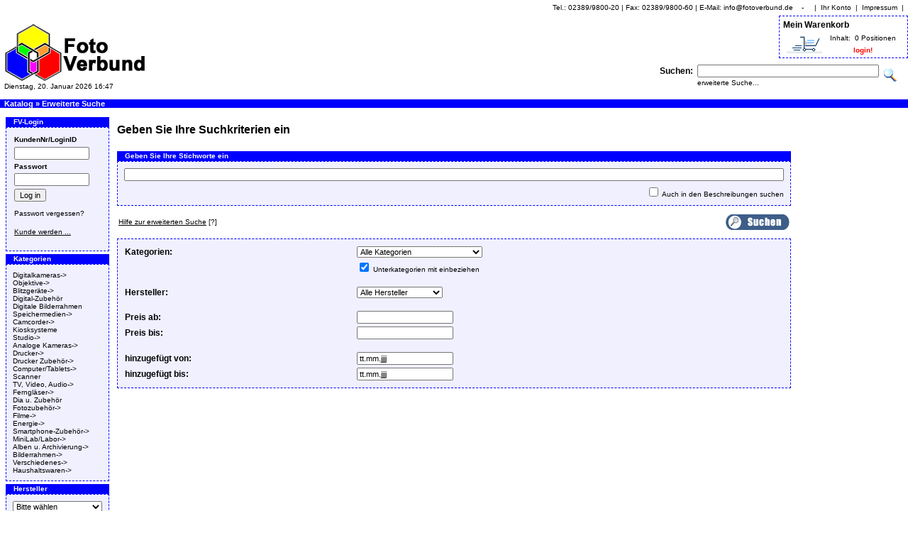

--- FILE ---
content_type: text/html
request_url: http://fotoverbund.com/catalog/advanced_search.php?fvshop=peh8ku0fq2ogtlvkp87urvdp0edfj30t
body_size: 47853
content:
<!doctype html public "-//W3C//DTD HTML 4.01 Transitional//EN">
<html dir="LTR" lang="de">
<head>
<meta http-equiv="Content-Type" content="text/html; charset=iso-8859-1">
<base href="http://fotoverbund.com/catalog/">
<title>FV-Shop</title>
<link rel="stylesheet" type="text/css" href="stylesheet.css">
<script language="javascript" src="includes/general.js"></script>
<script language="javascript"><!--
function check_form() {
  var error_message = "Notwendige Angaben fehlen!\nBitte richtig ausf&uml;llen.\n\n";
  var error_found = false;
  var error_field;
  var keywords = document.advanced_search.keywords.value;
  var dfrom = document.advanced_search.dfrom.value;
  var dto = document.advanced_search.dto.value;
  var pfrom = document.advanced_search.pfrom.value;
  var pto = document.advanced_search.pto.value;
  var pfrom_float;
  var pto_float;

  if ( ((keywords == '') || (keywords.length < 1)) && ((dfrom == '') || (dfrom == 'tt.mm.jjjj') || (dfrom.length < 1)) && ((dto == '') || (dto == 'tt.mm.jjjj') || (dto.length < 1)) && ((pfrom == '') || (pfrom.length < 1)) && ((pto == '') || (pto.length < 1)) ) {
    error_message = error_message + "* Wenigstens ein Feld des Suchformulars muss ausgefüllt werden.\n";
    error_field = document.advanced_search.keywords;
    error_found = true;
  }

  if ((dfrom.length > 0) && (dfrom != 'tt.mm.jjjj')) {
    if (!IsValidDate(dfrom, 'tt.mm.jjjj')) {
      error_message = error_message + "* Unzul&auml;ssiges <b>von</b> Datum\n";
      error_field = document.advanced_search.dfrom;
      error_found = true;
    }
  }

  if ((dto.length > 0) && (dto != 'tt.mm.jjjj')) {
    if (!IsValidDate(dto, 'tt.mm.jjjj')) {
      error_message = error_message + "* Unzul&auml;ssiges <b>bis jetzt</b> Datum\n";
      error_field = document.advanced_search.dto;
      error_found = true;
    }
  }

  if ((dfrom.length > 0) && (dfrom != 'tt.mm.jjjj') && (IsValidDate(dfrom, 'tt.mm.jjjj')) && (dto.length > 0) && (dto != 'tt.mm.jjjj') && (IsValidDate(dto, 'tt.mm.jjjj'))) {
    if (!CheckDateRange(document.advanced_search.dfrom, document.advanced_search.dto)) {
      error_message = error_message + "* Das Datum <b>von</b> muss gr&ouml;sser oder gleich dem <b>bis jetzt</b> Datum sein\n";
      error_field = document.advanced_search.dto;
      error_found = true;
    }
  }

  if (pfrom.length > 0) {
    pfrom_float = parseFloat(pfrom);
    if (isNaN(pfrom_float)) {
      error_message = error_message + "* <b>Preis ab</b> muss eine Zahl sein\n";
      error_field = document.advanced_search.pfrom;
      error_found = true;
    }
  } else {
    pfrom_float = 0;
  }

  if (pto.length > 0) {
    pto_float = parseFloat(pto);
    if (isNaN(pto_float)) {
      error_message = error_message + "* <b>Preis bis</b> muss eine Zahl sein\n";
      error_field = document.advanced_search.pto;
      error_found = true;
    }
  } else {
    pto_float = 0;
  }

  if ( (pfrom.length > 0) && (pto.length > 0) ) {
    if ( (!isNaN(pfrom_float)) && (!isNaN(pto_float)) && (pto_float < pfrom_float) ) {
      error_message = error_message + "* <b>Preis bis</b> muss gr&ouml;&szlig;er oder gleich <b>Preis ab</b> sein.\n";
      error_field = document.advanced_search.pto;
      error_found = true;
    }
  }

  if (error_found == true) {
    alert(error_message);
    error_field.focus();
    return false;
  } else {
    RemoveFormatString(document.advanced_search.dfrom, "tt.mm.jjjj");
    RemoveFormatString(document.advanced_search.dto, "tt.mm.jjjj");
    return true;
  }
}

function popupWindow(url) {
  window.open(url,'popupWindow','toolbar=no,location=no,directories=no,status=no,menubar=no,scrollbars=yes,resizable=yes,copyhistory=no,width=450,height=280,screenX=150,screenY=150,top=150,left=150')
}
//--></script>
</head>
<body marginwidth="0" marginheight="0" topmargin="0" bottommargin="0" leftmargin="0" rightmargin="0">
<!-- header //-->

<table border="0" width="100%" cellspacing="0" cellpadding="0">
  <tr class="header" height="22">
  <td class="smallText">&nbsp;</td>
  <td align="right" class="smallText" colspan="3">
	Tel.: 02389/9800-20 | Fax: 02389/9800-60 | E-Mail: info@fotoverbund.de&nbsp;&nbsp;&nbsp;&nbsp;-&nbsp;&nbsp;&nbsp;&nbsp;	|&nbsp;&nbsp;<a href="http://fotoverbund.com/catalog/account.php?fvshop=msg8kpo5v7fhv691n9949kchv4via0su">Ihr Konto</a> &nbsp;|&nbsp; <a href="http://fotoverbund.com/catalog/impressum.php?fvshop=msg8kpo5v7fhv691n9949kchv4via0su">Impressum</a>&nbsp;&nbsp;|
  	&nbsp;
  </td>
  </tr>
  
  <tr class="header">

			
    		<td align="left" class="smallText" width="250">&nbsp;&nbsp;<a href="http://fotoverbund.com/catalog/index.php?fvshop=msg8kpo5v7fhv691n9949kchv4via0su"><img src="images/fv/fv_logo_name_big_80.gif" border="0" alt="Foto Verbund - Startseite" title=" Foto Verbund - Startseite "></a><br>
    		&nbsp;&nbsp;Dienstag, 20. Januar 2026 16:47    		</td>
    		<td align="left" valign="center" class="smallText">
		    		</td>
    
    		<td align="left" valign="center" class="smallText">
		    		</td>

	





    <td align="right" valign="bottom" class="smallText">

   
    <!-- header basket start -->
    <table border="0" bordercolor="blue" cellspacing="2" cellpadding="2" class="headerbasket">
    <tr>
	<td class="fieldKey" colspan="4">
	    	<a href="http://fotoverbund.com/catalog/shopping_cart.php?fvshop=msg8kpo5v7fhv691n9949kchv4via0su"
    		<u>Mein Warenkorb</u></a>
    	</td>
    </tr>	    

    <tr>
    	<td class="smallText" valign="center" rowspan="2">
    	    <a href="http://fotoverbund.com/catalog/shopping_cart.php?fvshop=msg8kpo5v7fhv691n9949kchv4via0su"><img src="images//fv/warenkorb.gif" border="0" alt="Mein Warenkorb" title=" Mein Warenkorb "></a>    
    	</td>
    	<td class="smallText">Inhalt:</td>
    	<td class="smallText" align="right">
    	0 Positionen 
	</td>
    	<td class="smallText" width="5">&nbsp;</td>
   </tr>	    
    <tr>
    	<td class="smallText" colspan="2" align="center"><b><font color="red">login!</font></b></td>    	<td class="smallText" width="5">&nbsp;</td>
   </tr>	    
   </table>
    <!-- header basket end -->

    
	<!-- seek start -->	    
	<table border="0" bordercolor="red" cellspacing="0" cellpadding="3">
	<tr><td height="5" colspan="4">
		 	</td></tr>
	<tr align="left" valign="top" height="1">
	<td class="main"><b>Suchen:</b></td>
	<td class="main"><form name="quick_find" method="get" action="http://fotoverbund.com/catalog/advanced_search_result.php">
	<input type="text" name="keywords" this.value="Produktsuche" onFocus="if(this.value=='Produktsuche') this.value='';" onBlur="if(this.value=='') this.value='Produktsuche';"  size="40" maxlength="40" value=""><br>
		<div class="smallText">
		<a href="http://fotoverbund.com/catalog/advanced_search.php?fvshop=msg8kpo5v7fhv691n9949kchv4via0su">erweiterte Suche...</a>		</div>
	</td>
	<td class="main">
	<input type="image" src="includes/languages/german/images/buttons/fv_search.gif" border="0" alt="Suche starten" title=" Suche starten " vspace="5"></form></td>
	<td class="main">&nbsp;&nbsp;</td>
	</tr>
	</table>
	<!-- seek end -->	    
    
    </td>
  </tr>
</table>


<table border="0" width="100%" cellspacing="0" cellpadding="0">
  <tr><td height="1"></td></tr>
  <tr class="headerNavigation">
    <td class="headerNavigation">&nbsp;&nbsp;<a href="http://fotoverbund.com/catalog/index.php?fvshop=msg8kpo5v7fhv691n9949kchv4via0su" class="headerNavigation">Katalog</a> &raquo; <a href="http://fotoverbund.com/catalog/advanced_search.php?fvshop=msg8kpo5v7fhv691n9949kchv4via0su" class="headerNavigation">Erweiterte Suche</a></td>
    <td align="right" class="headerNavigation">
    <!--
    <a href="http://fotoverbund.com/catalog/account.php?fvshop=msg8kpo5v7fhv691n9949kchv4via0su" class="headerNavigation">Ihr Konto</a> &nbsp;|&nbsp; <a href="http://fotoverbund.com/catalog/shopping_cart.php?fvshop=msg8kpo5v7fhv691n9949kchv4via0su" class="headerNavigation">Warenkorb</a> &nbsp;|&nbsp; <a href="http://fotoverbund.com/catalog/checkout_shipping.php?fvshop=msg8kpo5v7fhv691n9949kchv4via0su" class="headerNavigation">Kasse</a> &nbsp;&nbsp;
    -->
    
    </td>
  </tr>
  <tr><td height="5"></td></tr>
</table>

<!-- header_eof //-->

<!-- body //-->
<table border="0" width="100%" cellspacing="3" cellpadding="3">
  <tr>
    <td width="150" valign="top"><table border="0" width="150" cellspacing="0" cellpadding="2">
<!-- left_navigation //-->
<!-- memberlogin //-->
          <tr>
            <td>
<table border="0" width="100%" cellspacing="0" cellpadding="0">
  <tr>
    <td height="14" class="infoBoxHeading"><img src="images/infobox/corner_right_left.gif" border="0" alt=""></td>
    <td width="100%" height="14" class="infoBoxHeading">FV-Login</td>
    <td height="14" class="infoBoxHeading" nowrap><img src="images/pixel_trans.gif" border="0" alt="" width="11" height="11"></td>
  </tr>
</table>
<table border="0" width="100%" cellspacing="0" cellpadding="1" class="infoBox">
  <tr>
    <td><table border="0" width="100%" cellspacing="0" cellpadding="3" class="infoBoxContents">
  <tr>
    <td align="left" class="boxText">		
		<form name="login" action="login.php?action=process" method="post">

		  <table border="0" cellpadding="2" cellspacing="0" class="smallText" >
			<tr >
			  <td width="100%" height="16" class="smallText">
			  <p align="left"><b>KundenNr/LoginID</b></td>
			</tr>
			<tr>
			  <td width="100%" class="smallText">
			  <p align="left">
			 <input maxLength="96" name="email_address"size="15">
			 </td>
			</tr>
			<tr>
			  <td width="100%" class="smallText">
			  <p align="left"><b>Passwort</b></font></td>
			</tr>
			<tr>
			  <td width="100%" height="19">
			  <p align="left"><b>
				<font size="1" class="smallText"> <input type="password" maxLength="40" value name="password" size="15"></b>
				</td>
			</tr>
			<tr>
			  <td width="100%" height="1" class="smallText">
			  <p align="left"><input type="submit" value="Log in" name="Submit"><br><br><a class="smallText" href="http://fotoverbund.com/catalog/password_forgotten.php?fvshop=msg8kpo5v7fhv691n9949kchv4via0su">Passwort vergessen?</a>
		</td>
			</tr>
<tr>
			  <td width="100%" height="1" class="smallText">
			  <p align="left"><br><a class="smallText" href="http://fotoverbund.com/catalog/contact_fv.php?fvshop=msg8kpo5v7fhv691n9949kchv4via0su"><u>Kunde werden ...</u></a><br>
		
		</td>
			</tr>
		  </table>
		</form>
		</td>
  </tr>
</table>
</td>
  </tr>
</table>
</td></tr>
<!-- memberlogin_eof //-->
<!-- categories //-->
          <tr>
            <td>
<table border="0" width="100%" cellspacing="0" cellpadding="0">
  <tr>
    <td height="14" class="infoBoxHeading"><img src="images/infobox/corner_left.gif" border="0" alt=""></td>
    <td width="100%" height="14" class="infoBoxHeading">Kategorien</td>
    <td height="14" class="infoBoxHeading" nowrap><img src="images/pixel_trans.gif" border="0" alt="" width="11" height="11"></td>
  </tr>
</table>
<table border="0" width="100%" cellspacing="0" cellpadding="1" class="infoBox">
  <tr>
    <td><table border="0" width="100%" cellspacing="0" cellpadding="3" class="infoBoxContents">
  <tr>
    <td class="boxText"><a href="http://fotoverbund.com/catalog/index.php/cPath/1002?fvshop=msg8kpo5v7fhv691n9949kchv4via0su">Digitalkameras-&gt;</a><br><a href="http://fotoverbund.com/catalog/index.php/cPath/1055?fvshop=msg8kpo5v7fhv691n9949kchv4via0su">Objektive-&gt;</a><br><a href="http://fotoverbund.com/catalog/index.php/cPath/1076?fvshop=msg8kpo5v7fhv691n9949kchv4via0su">Blitzgeräte-&gt;</a><br><a href="http://fotoverbund.com/catalog/index.php/cPath/1084?fvshop=msg8kpo5v7fhv691n9949kchv4via0su">Digital-Zubehör</a><br><a href="http://fotoverbund.com/catalog/index.php/cPath/1106?fvshop=msg8kpo5v7fhv691n9949kchv4via0su">Digitale Bilderrahmen</a><br><a href="http://fotoverbund.com/catalog/index.php/cPath/1066?fvshop=msg8kpo5v7fhv691n9949kchv4via0su">Speichermedien-&gt;</a><br><a href="http://fotoverbund.com/catalog/index.php/cPath/1011?fvshop=msg8kpo5v7fhv691n9949kchv4via0su">Camcorder-&gt;</a><br><a href="http://fotoverbund.com/catalog/index.php/cPath/1120?fvshop=msg8kpo5v7fhv691n9949kchv4via0su">Kiosksysteme</a><br><a href="http://fotoverbund.com/catalog/index.php/cPath/1131?fvshop=msg8kpo5v7fhv691n9949kchv4via0su">Studio-&gt;</a><br><a href="http://fotoverbund.com/catalog/index.php/cPath/1051?fvshop=msg8kpo5v7fhv691n9949kchv4via0su">Analoge Kameras-&gt;</a><br><a href="http://fotoverbund.com/catalog/index.php/cPath/1058?fvshop=msg8kpo5v7fhv691n9949kchv4via0su">Drucker-&gt;</a><br><a href="http://fotoverbund.com/catalog/index.php/cPath/1063?fvshop=msg8kpo5v7fhv691n9949kchv4via0su">Drucker Zubehör-&gt;</a><br><a href="http://fotoverbund.com/catalog/index.php/cPath/1128?fvshop=msg8kpo5v7fhv691n9949kchv4via0su">Computer/Tablets-&gt;</a><br><a href="http://fotoverbund.com/catalog/index.php/cPath/1075?fvshop=msg8kpo5v7fhv691n9949kchv4via0su">Scanner</a><br><a href="http://fotoverbund.com/catalog/index.php/cPath/1078?fvshop=msg8kpo5v7fhv691n9949kchv4via0su">TV, Video, Audio-&gt;</a><br><a href="http://fotoverbund.com/catalog/index.php/cPath/1014?fvshop=msg8kpo5v7fhv691n9949kchv4via0su">Ferngläser-&gt;</a><br><a href="http://fotoverbund.com/catalog/index.php/cPath/1077?fvshop=msg8kpo5v7fhv691n9949kchv4via0su">Dia u. Zubehör</a><br><a href="http://fotoverbund.com/catalog/index.php/cPath/1037?fvshop=msg8kpo5v7fhv691n9949kchv4via0su">Fotozubehör-&gt;</a><br><a href="http://fotoverbund.com/catalog/index.php/cPath/1001?fvshop=msg8kpo5v7fhv691n9949kchv4via0su">Filme-&gt;</a><br><a href="http://fotoverbund.com/catalog/index.php/cPath/1010?fvshop=msg8kpo5v7fhv691n9949kchv4via0su">Energie-&gt;</a><br><a href="http://fotoverbund.com/catalog/index.php/cPath/1143?fvshop=msg8kpo5v7fhv691n9949kchv4via0su">Smartphone-Zubehör-&gt;</a><br><a href="http://fotoverbund.com/catalog/index.php/cPath/1012?fvshop=msg8kpo5v7fhv691n9949kchv4via0su">MiniLab/Labor-&gt;</a><br><a href="http://fotoverbund.com/catalog/index.php/cPath/1042?fvshop=msg8kpo5v7fhv691n9949kchv4via0su">Alben u. Archivierung-&gt;</a><br><a href="http://fotoverbund.com/catalog/index.php/cPath/1015?fvshop=msg8kpo5v7fhv691n9949kchv4via0su">Bilderrahmen-&gt;</a><br><a href="http://fotoverbund.com/catalog/index.php/cPath/1093?fvshop=msg8kpo5v7fhv691n9949kchv4via0su">Verschiedenes-&gt;</a><br><a href="http://fotoverbund.com/catalog/index.php/cPath/1126?fvshop=msg8kpo5v7fhv691n9949kchv4via0su">Haushaltswaren-&gt;</a><br></td>
  </tr>
</table>
</td>
  </tr>
</table>
            </td>
          </tr>
<!-- categories_eof //-->
<!-- manufacturers //-->
          <tr>
            <td>
<table border="0" width="100%" cellspacing="0" cellpadding="0">
  <tr>
    <td height="14" class="infoBoxHeading"><img src="images/infobox/corner_right_left.gif" border="0" alt=""></td>
    <td width="100%" height="14" class="infoBoxHeading">Hersteller</td>
    <td height="14" class="infoBoxHeading" nowrap><img src="images/pixel_trans.gif" border="0" alt="" width="11" height="11"></td>
  </tr>
</table>
<table border="0" width="100%" cellspacing="0" cellpadding="1" class="infoBox">
  <tr>
    <td><table border="0" width="100%" cellspacing="0" cellpadding="3" class="infoBoxContents">
  <tr>
    <td class="boxText"><form name="manufacturers" action="http://fotoverbund.com/catalog/index.php" method="get"><select name="manufacturers_id" onChange="this.form.submit();" size="1" style="width: 100%"><option value="" SELECTED>Bitte w&auml;hlen</option><option value="8102">ACME Made</option><option value="8103">Adobe</option><option value="8105">Agfa</option><option value="8107">AgfaPhoto</option><option value="8110">Albinar</option><option value="8115">Alfi</option><option value="8120">Ansmann</option><option value="8125">Apple</option><option value="8127">Artisan & Artis..</option><option value="8130">Ascom</option><option value="8140">AVM</option><option value="8235">B+W</option><option value="8170">Becker + Hach</option><option value="8180">BenQ</option><option value="8190">Bilora</option><option value="8150">Bonjet</option><option value="8210">Braun</option><option value="8220">Brepols</option><option value="8230">Bresser</option><option value="8232">Brother</option><option value="8240">Canon</option><option value="8250">Casio</option><option value="8253">Cokin</option><option value="8255">ColorVision</option><option value="8258">Copal</option><option value="8260">Coppenrath</option><option value="8265">Crumpler</option><option value="8270">Cullmann</option><option value="8320">D-Link</option><option value="8293">Danubia</option><option value="8287">DataColor</option><option value="8290">Datafab</option><option value="8305">Delsey</option><option value="9990">Diverse</option><option value="8310">Diverse</option><option value="9991">Diverse/U</option><option value="8323">Domke</option><option value="8330">Duracell</option><option value="8350">Durst</option><option value="8325">Dörr</option><option value="8420">e-quip</option><option value="8370">Elta</option><option value="8380">Emtec</option><option value="8390">Energizer</option><option value="8410">Epson</option><option value="8430">Erno</option><option value="8450">Exakta</option><option value="8460">Ferrania</option><option value="8470">FMV</option><option value="8473">Fotolusio</option><option value="8475">Friwo</option><option value="8480">Fuji</option><option value="8199">FV-Sonderleistu..</option><option value="8100">FV-Sonderleistu..</option><option value="8510">Gepe</option><option value="8520">Giottos</option><option value="8523">Gitzo</option><option value="8525">Goldbuch</option><option value="8527">GoPro</option><option value="8530">Gossen</option><option value="8535">GPI</option><option value="8532">Grundig</option><option value="8565">Hahnemühle</option><option value="8570">Hama</option><option value="8580">Hansen + Braun</option><option value="8585">Harman</option><option value="8590">Henzo</option><option value="8610">Herma</option><option value="8630">Hewlett-Packard</option><option value="8640">Hitachi</option><option value="8645">Hiti</option><option value="8650">Hoya</option><option value="8655">HPRC</option><option value="8550">Hähnel</option><option value="8660">IBM</option><option value="8665">iiquu</option><option value="8670">Ilford</option><option value="8690">Imation</option><option value="8693">Impossible</option><option value="8710">Jobo</option><option value="8715">Joby</option><option value="8730">JVC</option><option value="8740">Kaiser</option><option value="8745">Kata</option><option value="8750">Kenko</option><option value="8770">Kindermann</option><option value="8780">Kinetronics</option><option value="8790">Kingston</option><option value="8810">Kodak</option><option value="8830">Konica Minolta</option><option value="8845">Krups</option><option value="8850">Kunze</option><option value="8870">Kyocera</option><option value="8880">LaCie</option><option value="8890">Lampen</option><option value="8895">Lastolite</option><option value="8905">Leica</option><option value="8910">Lexar</option><option value="8930">Lexmark</option><option value="8950">LG</option><option value="8970">Liesegang</option><option value="8980">Loersch</option><option value="8990">Lowepro</option><option value="9003">Made</option><option value="9007">Mag-Lite</option><option value="9005">Maginon</option><option value="9010">Mamiya</option><option value="9020">Manfrotto</option><option value="9030">Memorex</option><option value="9050">Metz</option><option value="9060">Microsoft</option><option value="9070">Minolta Konica</option><option value="9090">Minox</option><option value="9110">Mitsubishi</option><option value="8299">Mitsubishi</option><option value="9130">Multiblitz</option><option value="9150">MW</option><option value="9161">National Geogra..</option><option value="9165">Nec</option><option value="9170">Nikon</option><option value="9175">Nissin</option><option value="9178">Novoflex</option><option value="9180">OKI</option><option value="9190">Olmec</option><option value="9200">Olympus</option><option value="9210">Optijet</option><option value="9220">Osram</option><option value="9230">Panasonic</option><option value="9240">Pasche</option><option value="9250">Pelikan</option><option value="9270">Pentax</option><option value="9290">Philips</option><option value="9310">Pinnacle</option><option value="9330">Plawa</option><option value="9340">Polaroid</option><option value="9345">PQI</option><option value="9350">Praktica</option><option value="9370">Profi Color</option><option value="9385">Quato</option><option value="9390">Raynox</option><option value="9400">Redstar</option><option value="9410">Reflecta</option><option value="9430">Richter</option><option value="9450">Ricoh</option><option value="9460">Rimowa</option><option value="9475">Rode</option><option value="9470">Rodenstock</option><option value="9490">Rollei</option><option value="9510">Samsung</option><option value="9530">SanDisk</option><option value="9550">Sanyo</option><option value="9555">Savage</option><option value="9560">Schoeller</option><option value="9563">Seagate</option><option value="9564">Sennheiser</option><option value="9565">Sharp</option><option value="9570">Siemens</option><option value="9590">Sigma</option><option value="9595">SiPix</option><option value="9600">Slik</option><option value="9606">Snom</option><option value="9610">Solaris</option><option value="9630">Soligor</option><option value="9650">Sony</option><option value="9660">Spypen</option><option value="9670">Steiner</option><option value="9690">Sunpak</option><option value="9710">Tamrac</option><option value="9730">Tamron</option><option value="9750">Tasco</option><option value="9770">TDK</option><option value="9775">Tecco</option><option value="9777">Tefal</option><option value="9780">Telefunken</option><option value="9790">Tetenal</option><option value="9810">Tiptel</option><option value="9830">Titania</option><option value="9850">Tokina</option><option value="9860">Toshiba</option><option value="9865">Transcend</option><option value="9870">Tura</option><option value="9875">Unibind</option><option value="9900">V7</option><option value="9880">Vanguard</option><option value="9890">Varta</option><option value="9892">Velbon</option><option value="9894">Verbatim</option><option value="9893">Viking</option><option value="9895">Vodafone</option><option value="9910">WaHa</option><option value="9915">Walimex</option><option value="9920">Walther</option><option value="9923">Western Digital</option><option value="9925">WMF</option><option value="9930">Yashica</option><option value="9945">Zeiss</option><option value="9950">Zyxel</option></select><input type="hidden" name="fvshop" value="msg8kpo5v7fhv691n9949kchv4via0su"></form></td>
  </tr>
</table>
</td>
  </tr>
</table>
            </td>
          </tr>
<!-- manufacturers_eof //-->
<!-- languages //-->
          <tr>
            <td>
<table border="0" width="100%" cellspacing="0" cellpadding="0">
  <tr>
    <td height="14" class="infoBoxHeading"><img src="images/infobox/corner_right_left.gif" border="0" alt=""></td>
    <td width="100%" height="14" class="infoBoxHeading">Sprachen</td>
    <td height="14" class="infoBoxHeading" nowrap><img src="images/pixel_trans.gif" border="0" alt="" width="11" height="11"></td>
  </tr>
</table>
<table border="0" width="100%" cellspacing="0" cellpadding="1" class="infoBox">
  <tr>
    <td><table border="0" width="100%" cellspacing="0" cellpadding="3" class="infoBoxContents">
  <tr>
    <td align="center" class="boxText"> <a href="http://fotoverbund.com/catalog/advanced_search.php/language/de?fvshop=msg8kpo5v7fhv691n9949kchv4via0su"><img src="includes/languages/german/images/icon.gif" border="0" alt="Deutsch" title=" Deutsch "></a>  <a href="http://fotoverbund.com/catalog/advanced_search.php/language/nl?fvshop=msg8kpo5v7fhv691n9949kchv4via0su"><img src="includes/languages/dutch/images/icon.gif" border="0" alt="Dutch" title=" Dutch "></a>  <a href="http://fotoverbund.com/catalog/advanced_search.php/language/en?fvshop=msg8kpo5v7fhv691n9949kchv4via0su"><img src="includes/languages/english/images/icon.gif" border="0" alt="English" title=" English "></a> </td>
  </tr>
</table>
</td>
  </tr>
</table>
            </td>
          </tr>
<!-- languages_eof //-->
<!-- currencies //-->
          <tr>
            <td>
<table border="0" width="100%" cellspacing="0" cellpadding="0">
  <tr>
    <td height="14" class="infoBoxHeading"><img src="images/infobox/corner_right_left.gif" border="0" alt=""></td>
    <td width="100%" height="14" class="infoBoxHeading">W&auml;hrungen</td>
    <td height="14" class="infoBoxHeading" nowrap><img src="images/pixel_trans.gif" border="0" alt="" width="11" height="11"></td>
  </tr>
</table>
<table border="0" width="100%" cellspacing="0" cellpadding="1" class="infoBox">
  <tr>
    <td><table border="0" width="100%" cellspacing="0" cellpadding="3" class="infoBoxContents">
  <tr>
    <td align="center" class="boxText"><form name="currencies" action="http://fotoverbund.com/catalog/advanced_search.php" method="get"><select name="currency" onChange="this.form.submit();" style="width: 100%"><option value="EUR" SELECTED>Euro</option></select><input type="hidden" name="fvshop" value="msg8kpo5v7fhv691n9949kchv4via0su"></form></td>
  </tr>
</table>
</td>
  </tr>
</table>
            </td>
          </tr>
<!-- currencies_eof //-->
<!-- left_navigation_eof //-->
    </table></td>
<!-- body_text //-->
    <td width="100%" valign="top"><form name="advanced_search" action="http://fotoverbund.com/catalog/advanced_search_result.php" method="get" onSubmit="return check_form(this);"><input type="hidden" name="fvshop" value="msg8kpo5v7fhv691n9949kchv4via0su"><table border="0" width="100%" cellspacing="0" cellpadding="0">
      <tr>
        <td><table border="0" width="100%" cellspacing="0" cellpadding="0">
          <tr>
            <td class="pageHeading">Geben Sie Ihre Suchkriterien ein</td>
            <td class="pageHeading" align="right"><img src="images/table_background_browse.gif" border="0" alt="Geben Sie Ihre Suchkriterien ein" title=" Geben Sie Ihre Suchkriterien ein " width="40" height="40"></td>
          </tr>
        </table></td>
      </tr>
      <tr>
        <td><img src="images/pixel_trans.gif" border="0" alt="" width="10" height="10"></td>
      </tr>
      <tr>
        <td>
<table border="0" width="100%" cellspacing="0" cellpadding="0">
  <tr>
    <td height="14" class="infoBoxHeading"><img src="images/infobox/corner_left.gif" border="0" alt=""></td>
    <td width="100%" height="14" class="infoBoxHeading">Geben Sie Ihre Stichworte ein</td>
    <td height="14" class="infoBoxHeading" nowrap><img src="images/infobox/corner_right.gif" border="0" alt=""></td>
  </tr>
</table>
<table border="0" width="100%" cellspacing="0" cellpadding="1" class="infoBox">
  <tr>
    <td><table border="0" width="100%" cellspacing="0" cellpadding="3" class="infoBoxContents">
  <tr>
    <td class="boxText"><input type="text" name="keywords" style="width: 100%"></td>
  </tr>
  <tr>
    <td align="right" class="boxText"><input type="checkbox" name="search_in_description" value="1"> Auch in den Beschreibungen suchen</td>
  </tr>
</table>
</td>
  </tr>
</table>
        </td>
      </tr>
      <tr>
        <td><img src="images/pixel_trans.gif" border="0" alt="" width="10" height="10"></td>
      </tr>
      <tr>
        <td><table border="0" width="100%" cellspacing="0" cellpadding="2">
          <tr>
            <td class="smallText"><a href="javascript:popupWindow('http://fotoverbund.com/catalog/popup_search_help.php?fvshop=msg8kpo5v7fhv691n9949kchv4via0su')"><u>Hilfe zur erweiterten Suche</u> [?]</a></td>
            <td class="smallText" align="right"><input type="image" src="includes/languages/german/images/buttons/button_search.gif" border="0" alt="Suchen" title=" Suchen "></td>
          </tr>
        </table></td>
      </tr>
      <tr>
        <td><img src="images/pixel_trans.gif" border="0" alt="" width="10" height="10"></td>
      </tr>
      <tr>
        <td><table border="0" width="100%" cellspacing="1" cellpadding="2" class="infoBox">
          <tr class="infoBoxContents">
            <td><table border="0" width="100%" cellspacing="0" cellpadding="2">
              <tr>
                <td class="fieldKey">Kategorien:</td>
                <td class="fieldValue"><select name="categories_id"><option value="" SELECTED>Alle Kategorien</option><option value="1002">Digitalkameras</option><option value="1007">&nbsp;&nbsp;SLR</option><option value="1135">&nbsp;&nbsp;Systemkameras</option><option value="1006">&nbsp;&nbsp;Kompaktkameras</option><option value="1055">Objektive</option><option value="1056">&nbsp;&nbsp;Objektive (Original)</option><option value="1057">&nbsp;&nbsp;Objektive (Andere)</option><option value="1115">&nbsp;&nbsp;Filter</option><option value="1116">&nbsp;&nbsp;Sonnenblenden</option><option value="1074">&nbsp;&nbsp;Zubehör</option><option value="1076">Blitzgeräte</option><option value="1140">&nbsp;&nbsp;LED-Videolicht</option><option value="1084">Digital-Zubehör</option><option value="1106">Digitale Bilderrahmen</option><option value="1066">Speichermedien</option><option value="1013">&nbsp;&nbsp;Speicherkarten</option><option value="1016">&nbsp;&nbsp;&nbsp;&nbsp;SD-Karten</option><option value="1064">&nbsp;&nbsp;&nbsp;&nbsp;MicroSD-Karten</option><option value="1017">&nbsp;&nbsp;&nbsp;&nbsp;CF-Karten</option><option value="1024">&nbsp;&nbsp;&nbsp;&nbsp;XD-Karten</option><option value="1025">&nbsp;&nbsp;&nbsp;&nbsp;Memory-Sticks</option><option value="1065">&nbsp;&nbsp;USB-Speichersticks</option><option value="1114">&nbsp;&nbsp;Kartenlesegeräte</option><option value="1067">&nbsp;&nbsp;CD- u. DVD-Rohlinge</option><option value="1068">&nbsp;&nbsp;Massenspeicher</option><option value="1011">Camcorder</option><option value="1148">&nbsp;&nbsp;Actioncams</option><option value="1095">&nbsp;&nbsp;Camcorder Taschen</option><option value="1069">&nbsp;&nbsp;Zubehör Camcorder</option><option value="1028">&nbsp;&nbsp;Kassetten</option><option value="1120">Kiosksysteme</option><option value="1131">Studio</option><option value="1153">&nbsp;&nbsp;Belichtungsmesser</option><option value="1132">&nbsp;&nbsp;Hintergründe</option><option value="1133">&nbsp;&nbsp;Licht/Blitzanlagen</option><option value="1134">&nbsp;&nbsp;Studio-Zubehör</option><option value="1051">Analoge Kameras</option><option value="1052">&nbsp;&nbsp;Sucherkameras</option><option value="1054">&nbsp;&nbsp;Reflexkameras</option><option value="1053">&nbsp;&nbsp;Sofortbildkameras</option><option value="1156">&nbsp;&nbsp;&nbsp;&nbsp;Sofortbild-Zubehör</option><option value="1058">Drucker</option><option value="1059">&nbsp;&nbsp;Tintenstrahl</option><option value="1061">&nbsp;&nbsp;Thermo/Kiosk</option><option value="1062">&nbsp;&nbsp;Multifunktionsgeräte</option><option value="1060">&nbsp;&nbsp;Laser</option><option value="1063">Drucker Zubehör</option><option value="1070">&nbsp;&nbsp;Tinten/Toner</option><option value="1071">&nbsp;&nbsp;Papier</option><option value="1097">&nbsp;&nbsp;&nbsp;&nbsp;Papier-Rollenware</option><option value="1072">&nbsp;&nbsp;Thermo-Papier</option><option value="1073">&nbsp;&nbsp;Sonstiges Zubehör</option><option value="1128">Computer/Tablets</option><option value="1119">&nbsp;&nbsp;Computer</option><option value="1129">&nbsp;&nbsp;Tablets</option><option value="1107">&nbsp;&nbsp;Software</option><option value="1102">&nbsp;&nbsp;Monitore</option><option value="1130">&nbsp;&nbsp;Komponenten</option><option value="1104">&nbsp;&nbsp;Kabel EDV</option><option value="1075">Scanner</option><option value="1078">TV, Video, Audio</option><option value="1079">&nbsp;&nbsp;Beamer</option><option value="1142">&nbsp;&nbsp;Kabel</option><option value="1136">&nbsp;&nbsp;Kopfhörer</option><option value="1080">&nbsp;&nbsp;LCD und Plasma</option><option value="1081">&nbsp;&nbsp;DVD Recorder u. Player</option><option value="1085">&nbsp;&nbsp;Foto/Video-Player</option><option value="1096">&nbsp;&nbsp;MP3-Player</option><option value="1101">&nbsp;&nbsp;Verschiedens</option><option value="1014">Ferngläser</option><option value="1139">&nbsp;&nbsp;Lupen u. Microskope</option><option value="1138">&nbsp;&nbsp;Spektive</option><option value="1137">&nbsp;&nbsp;Teleskope</option><option value="1077">Dia u. Zubehör</option><option value="1037">Fotozubehör</option><option value="1082">&nbsp;&nbsp;Taschen</option><option value="1155">&nbsp;&nbsp;Koffer/Trolleys</option><option value="1154">&nbsp;&nbsp;Gurte/Trageriemen</option><option value="1038">&nbsp;&nbsp;Stative</option><option value="1145">&nbsp;&nbsp;&nbsp;&nbsp;Stativköpfe</option><option value="1146">&nbsp;&nbsp;&nbsp;&nbsp;Stativtaschen</option><option value="1086">&nbsp;&nbsp;Bücher/Tutorials</option><option value="1083">&nbsp;&nbsp;Reflex-Zubehör</option><option value="1040">&nbsp;&nbsp;Verschiedens</option><option value="1039">&nbsp;&nbsp;Lampen</option><option value="1001">Filme</option><option value="1003">&nbsp;&nbsp;Color-Negativfilme</option><option value="1005">&nbsp;&nbsp;Sofortbild</option><option value="1008">&nbsp;&nbsp;Dia-Filme</option><option value="1009">&nbsp;&nbsp;APS-Filme</option><option value="1004">&nbsp;&nbsp;Schwarz-Weiß</option><option value="1027">&nbsp;&nbsp;Super 8</option><option value="1010">Energie</option><option value="1031">&nbsp;&nbsp;Akkus</option><option value="1151">&nbsp;&nbsp;&nbsp;&nbsp;kameraspez. Akkus</option><option value="1030">&nbsp;&nbsp;Batterien</option><option value="1032">&nbsp;&nbsp;Ladegeräte</option><option value="1141">&nbsp;&nbsp;Stecker- u. Steckerleisten</option><option value="1143">Smartphone-Zubehör</option><option value="1144">&nbsp;&nbsp;Speichererweiterung</option><option value="1150">&nbsp;&nbsp;Powerbanks</option><option value="1012">MiniLab/Labor</option><option value="1034">&nbsp;&nbsp;Papier - Rolle</option><option value="1035">&nbsp;&nbsp;Papier - Blattware</option><option value="1033">&nbsp;&nbsp;Chemie</option><option value="1036">&nbsp;&nbsp;div. Zubehör</option><option value="1042">Alben u. Archivierung</option><option value="1157">&nbsp;&nbsp;Archivierung</option><option value="1088">&nbsp;&nbsp;Einlageblätter</option><option value="1043">&nbsp;&nbsp;Standard</option><option value="1089">&nbsp;&nbsp;Motiv</option><option value="1090">&nbsp;&nbsp;Spiral, Flip, Einsteck, SK-Alben</option><option value="1045">&nbsp;&nbsp;Baby</option><option value="1048">&nbsp;&nbsp;Hochzeit</option><option value="1047">&nbsp;&nbsp;Kinder + Jugend</option><option value="1049">&nbsp;&nbsp;Kommunion + Konfirmation</option><option value="1050">&nbsp;&nbsp;Studio</option><option value="1118">&nbsp;&nbsp;Schraubalben</option><option value="1044">&nbsp;&nbsp;Urlaubsalben</option><option value="1087">&nbsp;&nbsp;Ringbücher</option><option value="1091">&nbsp;&nbsp;Verbrauchsmaterial</option><option value="1015">Bilderrahmen</option><option value="1152">&nbsp;&nbsp;Rahmenpakete</option><option value="1108">&nbsp;&nbsp;Porträtrahmen</option><option value="1109">&nbsp;&nbsp;&nbsp;&nbsp;Metall</option><option value="1110">&nbsp;&nbsp;&nbsp;&nbsp;Holz</option><option value="1111">&nbsp;&nbsp;&nbsp;&nbsp;Glas/Acryl</option><option value="1112">&nbsp;&nbsp;&nbsp;&nbsp;Kunststoff</option><option value="1113">&nbsp;&nbsp;&nbsp;&nbsp;Verschienes</option><option value="1020">&nbsp;&nbsp;Metall</option><option value="1021">&nbsp;&nbsp;Holz</option><option value="1158">&nbsp;&nbsp;Keilrahmen</option><option value="1023">&nbsp;&nbsp;Glas/Acryl</option><option value="1022">&nbsp;&nbsp;Kunststoff</option><option value="1041">&nbsp;&nbsp;Glasbildhalter</option><option value="1117">&nbsp;&nbsp;Passepartouts</option><option value="1092">&nbsp;&nbsp;Diverse</option><option value="1098">&nbsp;&nbsp;Schlüsselanhänger</option><option value="1093">Verschiedenes</option><option value="1124">&nbsp;&nbsp;Saisonartikel / Fanartikel</option><option value="1125">&nbsp;&nbsp;Saisonartikel / Weihnachten</option><option value="1099">&nbsp;&nbsp;Bürobedarf</option><option value="1100">&nbsp;&nbsp;Diktiergeräte</option><option value="1123">&nbsp;&nbsp;Taschenlampen</option><option value="1094">&nbsp;&nbsp;Wetterstationen</option><option value="1105">&nbsp;&nbsp;Kalender</option><option value="1126">Haushaltswaren</option><option value="1127">&nbsp;&nbsp;Pflegeartikel</option><option value="1147">&nbsp;&nbsp;Sicherheitsartikel</option></select></td>
              </tr>
              <tr>
                <td class="fieldKey">&nbsp;</td>
                <td class="smallText"><input type="checkbox" name="inc_subcat" value="1" CHECKED> Unterkategorien mit einbeziehen</td>
              </tr>
              <tr>
                <td colspan="2"><img src="images/pixel_trans.gif" border="0" alt="" width="10" height="10"></td>
              </tr>
              <tr>
                <td class="fieldKey">Hersteller:</td>
                <td class="fieldValue"><select name="manufacturers_id"><option value="" SELECTED>Alle Hersteller</option><option value="8102">ACME Made</option><option value="8103">Adobe</option><option value="8105">Agfa</option><option value="8107">AgfaPhoto</option><option value="8110">Albinar</option><option value="8115">Alfi</option><option value="8120">Ansmann</option><option value="8125">Apple</option><option value="8127">Artisan & Artist</option><option value="8130">Ascom</option><option value="8140">AVM</option><option value="8235">B+W</option><option value="8170">Becker + Hach</option><option value="8180">BenQ</option><option value="8190">Bilora</option><option value="8150">Bonjet</option><option value="8210">Braun</option><option value="8220">Brepols</option><option value="8230">Bresser</option><option value="8232">Brother</option><option value="8240">Canon</option><option value="8250">Casio</option><option value="8253">Cokin</option><option value="8255">ColorVision</option><option value="8258">Copal</option><option value="8260">Coppenrath</option><option value="8265">Crumpler</option><option value="8270">Cullmann</option><option value="8320">D-Link</option><option value="8293">Danubia</option><option value="8287">DataColor</option><option value="8290">Datafab</option><option value="8305">Delsey</option><option value="9990">Diverse</option><option value="8310">Diverse</option><option value="9991">Diverse/U</option><option value="8323">Domke</option><option value="8330">Duracell</option><option value="8350">Durst</option><option value="8325">Dörr</option><option value="8420">e-quip</option><option value="8370">Elta</option><option value="8380">Emtec</option><option value="8390">Energizer</option><option value="8410">Epson</option><option value="8430">Erno</option><option value="8450">Exakta</option><option value="8460">Ferrania</option><option value="8470">FMV</option><option value="8473">Fotolusio</option><option value="8475">Friwo</option><option value="8480">Fuji</option><option value="8199">FV-Sonderleistung</option><option value="8100">FV-Sonderleistung</option><option value="8510">Gepe</option><option value="8520">Giottos</option><option value="8523">Gitzo</option><option value="8525">Goldbuch</option><option value="8527">GoPro</option><option value="8530">Gossen</option><option value="8535">GPI</option><option value="8532">Grundig</option><option value="8565">Hahnemühle</option><option value="8570">Hama</option><option value="8580">Hansen + Braun</option><option value="8585">Harman</option><option value="8590">Henzo</option><option value="8610">Herma</option><option value="8630">Hewlett-Packard</option><option value="8640">Hitachi</option><option value="8645">Hiti</option><option value="8650">Hoya</option><option value="8655">HPRC</option><option value="8550">Hähnel</option><option value="8660">IBM</option><option value="8665">iiquu</option><option value="8670">Ilford</option><option value="8690">Imation</option><option value="8693">Impossible</option><option value="8710">Jobo</option><option value="8715">Joby</option><option value="8730">JVC</option><option value="8740">Kaiser</option><option value="8745">Kata</option><option value="8750">Kenko</option><option value="8770">Kindermann</option><option value="8780">Kinetronics</option><option value="8790">Kingston</option><option value="8810">Kodak</option><option value="8830">Konica Minolta</option><option value="8845">Krups</option><option value="8850">Kunze</option><option value="8870">Kyocera</option><option value="8880">LaCie</option><option value="8890">Lampen</option><option value="8895">Lastolite</option><option value="8905">Leica</option><option value="8910">Lexar</option><option value="8930">Lexmark</option><option value="8950">LG</option><option value="8970">Liesegang</option><option value="8980">Loersch</option><option value="8990">Lowepro</option><option value="9003">Made</option><option value="9007">Mag-Lite</option><option value="9005">Maginon</option><option value="9010">Mamiya</option><option value="9020">Manfrotto</option><option value="9030">Memorex</option><option value="9050">Metz</option><option value="9060">Microsoft</option><option value="9070">Minolta Konica</option><option value="9090">Minox</option><option value="9110">Mitsubishi</option><option value="8299">Mitsubishi</option><option value="9130">Multiblitz</option><option value="9150">MW</option><option value="9161">National Geographic</option><option value="9165">Nec</option><option value="9170">Nikon</option><option value="9175">Nissin</option><option value="9178">Novoflex</option><option value="9180">OKI</option><option value="9190">Olmec</option><option value="9200">Olympus</option><option value="9210">Optijet</option><option value="9220">Osram</option><option value="9230">Panasonic</option><option value="9240">Pasche</option><option value="9250">Pelikan</option><option value="9270">Pentax</option><option value="9290">Philips</option><option value="9310">Pinnacle</option><option value="9330">Plawa</option><option value="9340">Polaroid</option><option value="9345">PQI</option><option value="9350">Praktica</option><option value="9370">Profi Color</option><option value="9385">Quato</option><option value="9390">Raynox</option><option value="9400">Redstar</option><option value="9410">Reflecta</option><option value="9430">Richter</option><option value="9450">Ricoh</option><option value="9460">Rimowa</option><option value="9475">Rode</option><option value="9470">Rodenstock</option><option value="9490">Rollei</option><option value="9510">Samsung</option><option value="9530">SanDisk</option><option value="9550">Sanyo</option><option value="9555">Savage</option><option value="9560">Schoeller</option><option value="9563">Seagate</option><option value="9564">Sennheiser</option><option value="9565">Sharp</option><option value="9570">Siemens</option><option value="9590">Sigma</option><option value="9595">SiPix</option><option value="9600">Slik</option><option value="9606">Snom</option><option value="9610">Solaris</option><option value="9630">Soligor</option><option value="9650">Sony</option><option value="9660">Spypen</option><option value="9670">Steiner</option><option value="9690">Sunpak</option><option value="9710">Tamrac</option><option value="9730">Tamron</option><option value="9750">Tasco</option><option value="9770">TDK</option><option value="9775">Tecco</option><option value="9777">Tefal</option><option value="9780">Telefunken</option><option value="9790">Tetenal</option><option value="9810">Tiptel</option><option value="9830">Titania</option><option value="9850">Tokina</option><option value="9860">Toshiba</option><option value="9865">Transcend</option><option value="9870">Tura</option><option value="9875">Unibind</option><option value="9900">V7</option><option value="9880">Vanguard</option><option value="9890">Varta</option><option value="9892">Velbon</option><option value="9894">Verbatim</option><option value="9893">Viking</option><option value="9895">Vodafone</option><option value="9910">WaHa</option><option value="9915">Walimex</option><option value="9920">Walther</option><option value="9923">Western Digital</option><option value="9925">WMF</option><option value="9930">Yashica</option><option value="9945">Zeiss</option><option value="9950">Zyxel</option></select></td>
              </tr>
              <tr>
                <td colspan="2"><img src="images/pixel_trans.gif" border="0" alt="" width="10" height="10"></td>
              </tr>
              <tr>
                <td class="fieldKey">Preis ab:</td>
                <td class="fieldValue"><input type="text" name="pfrom"></td>
              </tr>
              <tr>
                <td class="fieldKey">Preis bis:</td>
                <td class="fieldValue"><input type="text" name="pto"></td>
              </tr>
              <tr>
                <td colspan="2"><img src="images/pixel_trans.gif" border="0" alt="" width="10" height="10"></td>
              </tr>
              <tr>
                <td class="fieldKey">hinzugef&uuml;gt von:</td>
                <td class="fieldValue"><input type="text" name="dfrom" value="tt.mm.jjjj" onFocus="RemoveFormatString(this, 'tt.mm.jjjj')"></td>
              </tr>
              <tr>
                <td class="fieldKey">hinzugef&uuml;gt bis:</td>
                <td class="fieldValue"><input type="text" name="dto" value="tt.mm.jjjj" onFocus="RemoveFormatString(this, 'tt.mm.jjjj')"></td>
              </tr>
            </table></td>
          </tr>
        </table></td>
      </tr>
    </table></form></td>
<!-- body_text_eof //-->
    <td width="150" valign="top"><table border="0" width="150" cellspacing="0" cellpadding="2">
<!-- right_navigation //-->
<!-- right_navigation_eof //-->
    </table></td>
  </tr>
</table>
<!-- body_eof //-->

<!-- footer //-->

<table border="0" width="98%" cellspacing="1" cellpadding="1" align="center">
  <tr>
  <td>
	  </td>
  </tr>
</tabe>

<table border="0" width="97%" cellspacing="1" cellpadding="1" align="center">
  <tr>
    <td colspan="2"><hr align="center" noshade="noshade" size="1">
    <td>
  </tr>


  <tr class="smallText">
    	<td class="smallText" colspan="2" align="center">
    	
    		<a href="http://fotoverbund.com/catalog/company.php?fvshop=msg8kpo5v7fhv691n9949kchv4via0su" class="smallText">Unternehmen</a> 
    		| <a href="http://fotoverbund.com/catalog/conditions.php?fvshop=msg8kpo5v7fhv691n9949kchv4via0su" class="smallText">AGB</a> 
    		| <a href="http://fotoverbund.com/catalog/impressum.php?fvshop=msg8kpo5v7fhv691n9949kchv4via0su" class="smallText">Impressum</a> 
    		| <a href="http://fotoverbund.com/catalog/privacy.php?fvshop=msg8kpo5v7fhv691n9949kchv4via0su" class="smallText">Datenschutz</a> 
    		| <a href="http://fotoverbund.com/catalog/fv_downloads.php?fvshop=msg8kpo5v7fhv691n9949kchv4via0su" class="smallText">Downloads</a>
    		| <a href="http://fotoverbund.com/catalog/contact_fv.php?fvshop=msg8kpo5v7fhv691n9949kchv4via0su" class="smallText">Kontakt</a>
	</td>
  </tr>

  <tr class="footer">
    	<td class="footer" colspan="2" align="left">
    			Copyright &copy; 2006-2021 Foto Vebund Handelsgesellschaf mbH, Alle aufgef&uuml;hrten Warenzeichen geh&ouml;ren den jeweiligen Eigent&uuml;mern.
Dieses Angebot richtet sich ausschließlich an registrierte gewerbliche Abnehmer. Alle Preise verstehen sich zuzüglich der geltenden MwSt und Versandkosten. Dieses Angebot richtet sich nicht an private Endverbraucher. Die Abbildungen und technischen Beschreibungen können vom Orginal abweichen.	</td>
  </tr>
	
  <tr class="footer">



    <td class="footer"><i>
    -, Grp: , Vert: </i>
    
    </td>
    <td align="right" class="footer"><i>
ip: 18.119.158.175 - pt: 0.392s - 20.01.2026 16:47:02<br>    </i>
    </td>
  </tr>

</table>




<!--
-->
<!-- footer_eof //-->
<br>
</body>
</html>


--- FILE ---
content_type: text/css
request_url: http://fotoverbund.com/catalog/stylesheet.css
body_size: 7490
content:
/*
  $Id: stylesheet.css,v 1.56 2003/06/30 20:04:02 hpdl Exp $

  osCommerce, Open Source E-Commerce Solutions
  http://www.oscommerce.com

  Copyright (c) 2003 osCommerce

  Released under the GNU General Public License
*/
/*
colors
FV-Blau: 	#0000ff    Boxheader, navibar
		#F0F0FF    Hintergrund box

*/
.boxText { font-family: Verdana, Arial, sans-serif; font-size: 10px; }
.errorBox { font-family : Verdana, Arial, sans-serif; font-size : 10px; background: #ffb3b5; font-weight: bold; }
.stockWarning { font-family : Verdana, Arial, sans-serif; font-size : 10px; color: #cc0033; }
.productsNotifications { background: #f2fff7; }
.orderEdit { font-family : Verdana, Arial, sans-serif; font-size : 10px; color: #70d250; text-decoration: underline; }

BODY {
  background: #ffffff;
  color: #000000;
  margin: 0px;
}

A {
  color: #000000;
  text-decoration: none;
}

A:hover {
  color: #AABBDD;
  text-decoration: underline;
}

Form.Auswahlliste { 
	font-size:13px; 
	font-family:Verdana,sans-serif; 
	font-weight:bold; 
}

TR.header {
  background: #ffffff;
}

TR.headerNavigation {
  background: #0000FF; 
}

TD.headerNavigation {
  font-family: Helvetica, Verdana, Arial, sans-serif;
  font-size: 11px;
  background: #0000FF;
  color: #ffffff;
  font-weight : bold;
}

A.headerNavigation { 
  color: #FFFFFF; 
}

A.headerNavigation:hover {
  color: #ffffff;
}

TR.headerError {
  background: #ff0000;
}

TD.headerError {
  font-family: Tahoma, Verdana, Arial, sans-serif;
  font-size: 12px;
  background: #ff0000;
  color: #ffffff;
  font-weight : bold;
  text-align : center;
}

TR.headerInfo {
  background: #0000FF;
}

TD.headerInfo {
  font-family: Tahoma, Verdana, Arial, sans-serif;
  font-size: 12px;
  background: #0000FF;
  color: #ffffff;
  font-weight: bold;
  text-align: center;
}

TR.footer {
  background: #ffffff;
/*  background: #bbc3d3; */
}

TD.footer {
  font-family: Verdana, Arial, sans-serif;
  font-size: 10px;
  background: #ffffff;
  color: #808080;
/*  background: #bbc3d3; 
  color: #ffffff;
  font-weight: bold;
*/  
}

/* */
.infoBox {
 	background: #F0F0FF;  
 	border-width:1px; 
 	border-color:#0000ff; 
 	border-style:dashed; 
 	padding:5px;
}

.sonderposten {
  	background: #ffffff;
 	border-width:1px; 
 	border-color:#0000ff; 
 	border-style:dashed; 
 	padding:10px;
  font-family: Arial, Helvetica, Verdana, sans-serif;
  font-size: 12px;
  line-height: 1.5;
}


.headerbasket {
/* 	background: #F0F0FF; */  	
  	background: #ffffff;
 	border-width:1px; 
 	border-color:#0000ff; 
 	border-style:dashed; 
 	padding:1px;
}

.infoBoxContents {
/*  background: #f8f8f9; */
  font-family: Verdana, Arial, sans-serif;
  font-size: 10px;
}

.infoBoxNotice {
  background: #FF8E90;
}

.infoBoxNoticeContents {
  background: #FFE6E6;
  font-family: Verdana, Arial, sans-serif;
  font-size: 10px;
}

TD.infoBoxHeading {
  font-family: Verdana, Arial, sans-serif;
  font-size: 10px;
  font-weight: bold;
  background: #0000ff;
  color: #ffffff;
}

TD.infoBox, SPAN.infoBox {
  font-family: Verdana, Arial, sans-serif;
  font-size: 10px;
}

TR.accountHistory-odd, TR.addressBook-odd, TR.alsoPurchased-odd, TR.payment-odd, TR.productListing-odd, TR.productReviews-odd, TR.upcomingProducts-odd, TR.shippingOptions-odd {
  background: #f8f8f9;
}

TR.accountHistory-even, TR.addressBook-even, TR.alsoPurchased-even, TR.payment-even, TR.productListing-even, TR.productReviews-even, TR.upcomingProducts-even, TR.shippingOptions-even {
  background: #f8f8f9;
}

TABLE.productListing {
  border: 1px;
  border-style: solid;
  border-color: #b6b7cb;
  border-spacing: 1px;
}

.productListing-heading {
  font-family: Verdana, Arial, sans-serif;
  font-size: 10px;
  background: #b6b7cb;
  color: #FFFFFF;
  font-weight: bold;
}

TD.productListing-data {
  font-family: Verdana, Arial, sans-serif;
  font-size: 10px;
}

A.pageResults {
  color: #0000FF;
}

A.pageResults:hover {
  color: #0000FF;
/* 	background: #FFFF33; */  	
  	background: #ffffff;
}

TD.pageHeading, DIV.pageHeading {
  font-family: Verdana, Arial, sans-serif;
  font-size: 16px;
  font-weight: bold;
  color: #000000;
}

TR.subBar {
  background: #f4f7fd;
}

TD.subBar {
  font-family: Verdana, Arial, sans-serif;
  font-size: 10px;
  color: #000000;
}

TD.main, P.main {
  font-family: Arial, Helvetica, Verdana, sans-serif;
  font-size: 12px;
  line-height: 1.5;
}
TD.mainbig, P.mainbig {
  font-family: Arial, Helvetica, Verdana, sans-serif;
  font-size: 14px;
  line-height: 1.5;
}
TD.headline, P.headline {
  font-family: Arial, Helvetica, Verdana, sans-serif;
  font-size: 16px;
  font-weight: bold;
  line-height: 1.5;
}


TD.middle, P.middle {
  font-family: Arial, Helvetica, Verdana, sans-serif;
  font-size: 12px;
}

TD.smallText, SPAN.smallText, P.smallText, div.smallText {
  font-family: Verdana, Arial, sans-serif;
  font-size: 10px;
}

TD.accountCategory {
  font-family: Verdana, Arial, sans-serif;
  font-size: 13px;
  color: #aabbdd;
}

TD.fieldKey {
  font-family: Verdana, Arial, sans-serif;
  font-size: 12px;
  font-weight: bold;
}

TD.fieldValue {
  font-family: Verdana, Arial, sans-serif;
  font-size: 12px;
}

TD.tableHeading {
  font-family: Verdana, Arial, sans-serif;
  font-size: 12px;
  font-weight: bold;
}

SPAN.newItemInCart {
  font-family: Verdana, Arial, sans-serif;
  font-size: 10px;
  color: #ff0000;
}

CHECKBOX, INPUT, RADIO, SELECT {
  font-family: Verdana, Arial, sans-serif;
  font-size: 11px;
}

.inputBoxQuantity {
  	text-align : right;
	
	
}

TEXTAREA {
  width: 100%;
  font-family: Verdana, Arial, sans-serif;
  font-size: 11px;
}

SPAN.greetUser {
  font-family: Verdana, Arial, sans-serif;
  font-size: 12px;
  color: #f0a480;
  font-weight: bold;
}

TABLE.formArea {
  background: #f1f9fe;
  border-color: #7b9ebd;
  border-style: solid;
  border-width: 1px;
}

TD.formAreaTitle {
  font-family: Tahoma, Verdana, Arial, sans-serif;
  font-size: 12px;
  font-weight: bold;
}

SPAN.markProductOutOfStock {
  font-family: Tahoma, Verdana, Arial, sans-serif;
  font-size: 12px;
  color: #c76170;
  font-weight: bold;
}

SPAN.productSpecialPrice {
  font-family: Verdana, Arial, sans-serif;
  color: #ff0000;
}

SPAN.errorText {
  font-family: Verdana, Arial, sans-serif;
  color: #ff0000;
}

.moduleRow { }
.moduleRowOver { background-color: #D7E9F7; cursor: pointer; cursor: hand; }
.moduleRowSelected { background-color: #E9F4FC; }

.checkoutBarFrom, .checkoutBarTo { font-family: Verdana, Arial, sans-serif; font-size: 10px; color: #8c8c8c; }
.checkoutBarCurrent { font-family: Verdana, Arial, sans-serif; font-size: 10px; color: #000000; }

/* message box */

.messageBox { font-family: Verdana, Arial, sans-serif; font-size: 10px; }
.messageStackError, .messageStackWarning { font-family: Verdana, Arial, sans-serif; font-size: 10px; background-color: #ffb3b5; }
.messageStackSuccess { font-family: Verdana, Arial, sans-serif; font-size: 10px; background-color: #99ff00; }

/* input requirement */

.inputRequirement { font-family: Verdana, Arial, sans-serif; font-size: 10px; color: #ff0000; }



hr.dash
{
    border-top-width: 1px;
    border-top-style: dashed;
    border-top-color: rgb(153, 153, 153);
    height:1px;
    color: rgb(255, 255, 255);
    margin-top: 3px;
    margin-right-value: 0px;
    margin-bottom: 3px;
    margin-left-value: 0px;
    size: 1;
    /*
    margin-left-ltr-source: physical;
    margin-left-rtl-source: physical;
    margin-right-ltr-source: physical;
    margin-right-rtl-source: physical;
    */
}


--- FILE ---
content_type: text/x-js
request_url: http://fotoverbund.com/catalog/includes/general.js
body_size: 4497
content:
/*
  $Id: general.js,v 1.3 2003/02/10 22:30:55 hpdl Exp $

  osCommerce, Open Source E-Commerce Solutions
  http://www.oscommerce.com

  Copyright (c) 2003 osCommerce

  Released under the GNU General Public License
*/

function SetFocus(TargetFormName) {
  var target = 0;
  if (TargetFormName != "") {
    for (i=0; i<document.forms.length; i++) {
      if (document.forms[i].name == TargetFormName) {
        target = i;
        break;
      }
    }
  }

  var TargetForm = document.forms[target];
    
  for (i=0; i<TargetForm.length; i++) {
    if ( (TargetForm.elements[i].type != "image") && (TargetForm.elements[i].type != "hidden") && (TargetForm.elements[i].type != "reset") && (TargetForm.elements[i].type != "submit") ) {
      TargetForm.elements[i].focus();

      if ( (TargetForm.elements[i].type == "text") || (TargetForm.elements[i].type == "password") ) {
        TargetForm.elements[i].select();
      }

      break;
    }
  }
}

function RemoveFormatString(TargetElement, FormatString) {
  if (TargetElement.value == FormatString) {
    TargetElement.value = "";
  }

  TargetElement.select();
}

function CheckDateRange(from, to) {
  if (Date.parse(from.value) <= Date.parse(to.value)) {
    return true;
  } else {
    return false;
  }
}

function IsValidDate(DateToCheck, FormatString) {
  var strDateToCheck;
  var strDateToCheckArray;
  var strFormatArray;
  var strFormatString;
  var strDay;
  var strMonth;
  var strYear;
  var intday;
  var intMonth;
  var intYear;
  var intDateSeparatorIdx = -1;
  var intFormatSeparatorIdx = -1;
  var strSeparatorArray = new Array("-"," ","/",".");
  var strMonthArray = new Array("jan","feb","mar","apr","may","jun","jul","aug","sep","oct","nov","dec");
  var intDaysArray = new Array(31, 28, 31, 30, 31, 30, 31, 31, 30, 31, 30, 31);

  strDateToCheck = DateToCheck.toLowerCase();
  strFormatString = FormatString.toLowerCase();
  
  if (strDateToCheck.length != strFormatString.length) {
    return false;
  }

  for (i=0; i<strSeparatorArray.length; i++) {
    if (strFormatString.indexOf(strSeparatorArray[i]) != -1) {
      intFormatSeparatorIdx = i;
      break;
    }
  }

  for (i=0; i<strSeparatorArray.length; i++) {
    if (strDateToCheck.indexOf(strSeparatorArray[i]) != -1) {
      intDateSeparatorIdx = i;
      break;
    }
  }

  if (intDateSeparatorIdx != intFormatSeparatorIdx) {
    return false;
  }

  if (intDateSeparatorIdx != -1) {
    strFormatArray = strFormatString.split(strSeparatorArray[intFormatSeparatorIdx]);
    if (strFormatArray.length != 3) {
      return false;
    }

    strDateToCheckArray = strDateToCheck.split(strSeparatorArray[intDateSeparatorIdx]);
    if (strDateToCheckArray.length != 3) {
      return false;
    }

    for (i=0; i<strFormatArray.length; i++) {
      if (strFormatArray[i] == 'mm' || strFormatArray[i] == 'mmm') {
        strMonth = strDateToCheckArray[i];
      }

      if (strFormatArray[i] == 'dd') {
        strDay = strDateToCheckArray[i];
      }

      if (strFormatArray[i] == 'yyyy') {
        strYear = strDateToCheckArray[i];
      }
    }
  } else {
    if (FormatString.length > 7) {
      if (strFormatString.indexOf('mmm') == -1) {
        strMonth = strDateToCheck.substring(strFormatString.indexOf('mm'), 2);
      } else {
        strMonth = strDateToCheck.substring(strFormatString.indexOf('mmm'), 3);
      }

      strDay = strDateToCheck.substring(strFormatString.indexOf('dd'), 2);
      strYear = strDateToCheck.substring(strFormatString.indexOf('yyyy'), 2);
    } else {
      return false;
    }
  }

  if (strYear.length != 4) {
    return false;
  }

  intday = parseInt(strDay, 10);
  if (isNaN(intday)) {
    return false;
  }
  if (intday < 1) {
    return false;
  }

  intMonth = parseInt(strMonth, 10);
  if (isNaN(intMonth)) {
    for (i=0; i<strMonthArray.length; i++) {
      if (strMonth == strMonthArray[i]) {
        intMonth = i+1;
        break;
      }
    }
    if (isNaN(intMonth)) {
      return false;
    }
  }
  if (intMonth > 12 || intMonth < 1) {
    return false;
  }

  intYear = parseInt(strYear, 10);
  if (isNaN(intYear)) {
    return false;
  }
  if (IsLeapYear(intYear) == true) {
    intDaysArray[1] = 29;
  }

  if (intday > intDaysArray[intMonth - 1]) {
    return false;
  }
  
  return true;
}

function IsLeapYear(intYear) {
  if (intYear % 100 == 0) {
    if (intYear % 400 == 0) {
      return true;
    }
  } else {
    if ((intYear % 4) == 0) {
      return true;
    }
  }

  return false;
}
